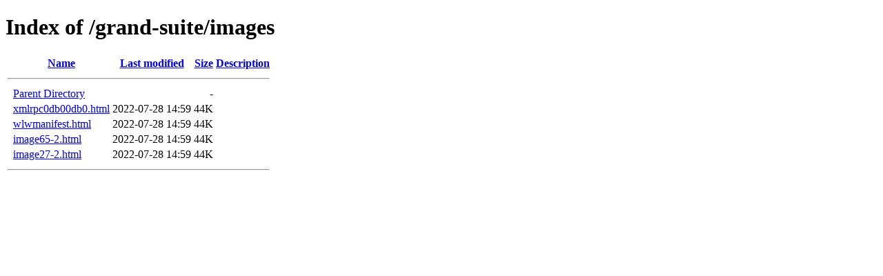

--- FILE ---
content_type: text/html;charset=ISO-8859-1
request_url: https://grand-hotel-florence.com/grand-suite/images/?C=M;O=D
body_size: 1341
content:
<!DOCTYPE HTML PUBLIC "-//W3C//DTD HTML 4.01//EN" "http://www.w3.org/TR/html4/strict.dtd">
<html>
 <head>
  <title>Index of /grand-suite/images</title>
 </head>
 <body>
<h1>Index of /grand-suite/images</h1>
  <table>
   <tr><th valign="top">&nbsp;</th><th><a href="?C=N;O=A">Name</a></th><th><a href="?C=M;O=A">Last modified</a></th><th><a href="?C=S;O=A">Size</a></th><th><a href="?C=D;O=A">Description</a></th></tr>
   <tr><th colspan="5"><hr></th></tr>
<tr><td valign="top">&nbsp;</td><td><a href="/grand-suite/">Parent Directory</a>       </td><td>&nbsp;</td><td align="right">  - </td><td>&nbsp;</td></tr>
<tr><td valign="top">&nbsp;</td><td><a href="xmlrpc0db00db0.html">xmlrpc0db00db0.html</a>    </td><td align="right">2022-07-28 14:59  </td><td align="right"> 44K</td><td>&nbsp;</td></tr>
<tr><td valign="top">&nbsp;</td><td><a href="wlwmanifest.html">wlwmanifest.html</a>       </td><td align="right">2022-07-28 14:59  </td><td align="right"> 44K</td><td>&nbsp;</td></tr>
<tr><td valign="top">&nbsp;</td><td><a href="image65-2.html">image65-2.html</a>         </td><td align="right">2022-07-28 14:59  </td><td align="right"> 44K</td><td>&nbsp;</td></tr>
<tr><td valign="top">&nbsp;</td><td><a href="image27-2.html">image27-2.html</a>         </td><td align="right">2022-07-28 14:59  </td><td align="right"> 44K</td><td>&nbsp;</td></tr>
   <tr><th colspan="5"><hr></th></tr>
</table>
</body></html>
